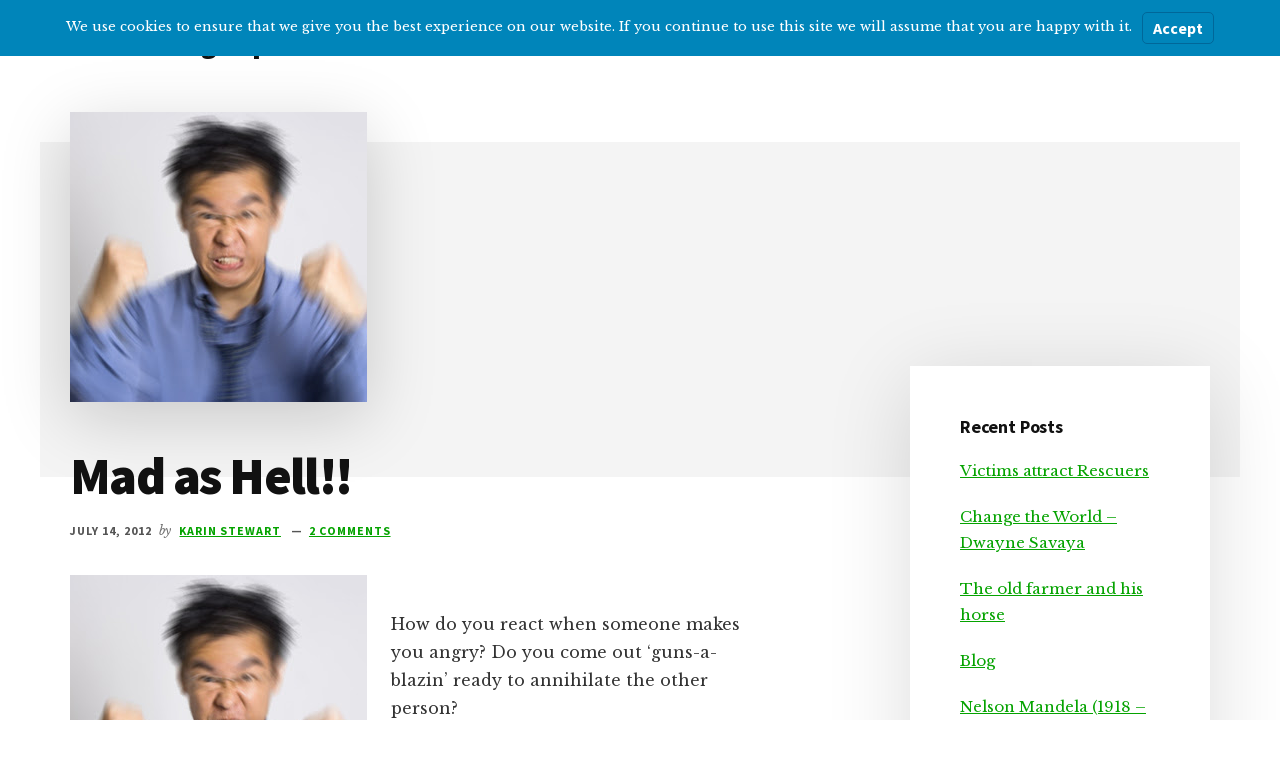

--- FILE ---
content_type: text/html; charset=UTF-8
request_url: https://overcoming-depression.org/mad-as-hell/
body_size: 16681
content:
<!-- This page is cached by the Hummingbird Performance plugin v3.18.1 - https://wordpress.org/plugins/hummingbird-performance/. --><!DOCTYPE html>
<html lang="en-US">
<head >
<meta charset="UTF-8" />
<meta name="viewport" content="width=device-width, initial-scale=1" />
<title>Mad as Hell!! | Overcoming Depression</title>
<meta name='robots' content='max-image-preview:large' />

			<style type="text/css">
				.slide-excerpt { width: 35%; }
				.slide-excerpt { bottom: 0; }
				.slide-excerpt { Left: 0; }
				.flexslider { max-width: 1140px; max-height: 460px; }
				.slide-image { max-height: 460px; }
			</style>
			<style type="text/css">
				@media only screen
				and (min-device-width : 320px)
				and (max-device-width : 480px) {
					.slide-excerpt { display: none !important; }
				}
			</style> <link rel='dns-prefetch' href='//fonts.googleapis.com' />
<link href='//hb.wpmucdn.com' rel='preconnect' />
<link href='http://fonts.googleapis.com' rel='preconnect' />
<link href='//fonts.gstatic.com' crossorigin='' rel='preconnect' />
<link rel="alternate" type="application/rss+xml" title="Overcoming Depression &raquo; Feed" href="https://overcoming-depression.org/feed/" />
<link rel="alternate" type="application/rss+xml" title="Overcoming Depression &raquo; Comments Feed" href="https://overcoming-depression.org/comments/feed/" />
<link rel="alternate" type="application/rss+xml" title="Overcoming Depression &raquo; Mad as Hell!! Comments Feed" href="https://overcoming-depression.org/mad-as-hell/feed/" />
<link rel="alternate" title="oEmbed (JSON)" type="application/json+oembed" href="https://overcoming-depression.org/wp-json/oembed/1.0/embed?url=https%3A%2F%2Fovercoming-depression.org%2Fmad-as-hell%2F" />
<link rel="alternate" title="oEmbed (XML)" type="text/xml+oembed" href="https://overcoming-depression.org/wp-json/oembed/1.0/embed?url=https%3A%2F%2Fovercoming-depression.org%2Fmad-as-hell%2F&#038;format=xml" />
		<style>
			.lazyload,
			.lazyloading {
				max-width: 100%;
			}
		</style>
		<link rel="canonical" href="https://overcoming-depression.org/mad-as-hell/" />
<style id='wp-img-auto-sizes-contain-inline-css'>
img:is([sizes=auto i],[sizes^="auto," i]){contain-intrinsic-size:3000px 1500px}
/*# sourceURL=wp-img-auto-sizes-contain-inline-css */
</style>
<link rel='stylesheet' id='genesis-blocks-style-css-css' href='https://overcoming-depression.org/wp-content/plugins/genesis-blocks/dist/style-blocks.build.css?ver=1765172588' media='all' />
<link rel='stylesheet' id='authority-pro-css' href='https://overcoming-depression.org/wp-content/themes/authority-pro/style.css?ver=1.5.0' media='all' />
<style id='authority-pro-inline-css'>

		.single .content .entry-content > p:first-of-type {
			color: #111111;
			font-size: 20px;
			font-style: italic;
			line-height: 1.7;
			margin: 0 0 35px;
		}
		
		a,
		h4,
		h5,
		button,
		input[type="button"],
		input[type="reset"],
		input[type="submit"],		
		.authority-subtitle,
		.button,
		.genesis-nav-menu .highlight a,
		.more-link,
		.entry-title a:focus,
		.entry-title a:hover,
		.genesis-nav-menu a:focus,
		.genesis-nav-menu a:hover,
		.genesis-nav-menu .current-menu-item > a,
		.genesis-nav-menu .sub-menu .current-menu-item > a:focus,
		.genesis-nav-menu .sub-menu .current-menu-item > a:hover,
		.genesis-responsive-menu .genesis-nav-menu a:focus,
		.genesis-responsive-menu .genesis-nav-menu a:hover,
		.menu-toggle:focus,
		.menu-toggle:hover,
		.site-container div.wpforms-container-full .wpforms-form input[type="submit"],
		.site-container div.wpforms-container-full .wpforms-form button[type="submit"],
		.sub-menu-toggle:focus,
		.sub-menu-toggle:hover {
			color: #05a300;
		}

		button,
		input[type="button"],
		input[type="reset"],
		input[type="submit"],
		.button,
		.genesis-nav-menu .highlight a,
		.more-link,
		.site-container div.wpforms-container-full .wpforms-form input[type="submit"],
		.site-container div.wpforms-container-full .wpforms-form button[type="submit"] {
			border-color: #05a300;
		}

		.enews-widget::after,
		.sidebar .enews-widget:nth-child(2n+1)::after {
			background: #05a300;
		}

		button.primary,
		input[type="button"].primary,
		input[type="reset"].primary,
		input[type="submit"].primary,
		.authority-top-banner,
		.button.primary,
		.more-link,
		.sidebar .enews-widget input[type="submit"],
		.enews-widget input[type="submit"] {
			background-color: #05a300;
			color: #ffffff;
		}

		.authority-top-banner a,
		.authority-top-banner a:focus,
		.authority-top-banner a:hover,
		#authority-top-banner-close,
		#authority-top-banner-close:focus,
		#authority-top-banner-close:hover {
			color: #ffffff;
		}

		.archive-pagination .pagination-next > a,
		.archive-pagination .pagination-previous > a,
		.menu-toggle,
		.sub-menu-toggle {
			border-color: #05a300;
			color: #05a300;
		}

		a.button:focus,
		a.button:hover,
		button:focus,
		button:hover,
		input[type="button"]:focus,
		input[type="button"]:hover,
		input[type="reset"]:focus,
		input[type="reset"]:hover,
		input[type="submit"]:focus,
		input[type="submit"]:hover,
		.archive-pagination li a:focus,
		.archive-pagination li a:hover,
		.archive-pagination .active a,
		.archive-pagination .pagination-next > a:focus,
		.archive-pagination .pagination-next > a:hover,
		.archive-pagination .pagination-previous > a:focus,
		.archive-pagination .pagination-previous > a:hover,
		.button:focus,
		.button:hover,
		.enews-widget input[type="submit"]:focus,
		.enews-widget input[type="submit"]:hover,
		.genesis-nav-menu .highlight a:focus,
		.genesis-nav-menu .highlight a:hover,
		.menu-toggle:focus,
		.menu-toggle:hover,
		.more-link:focus,
		.more-link:hover,
		.sidebar .enews-widget input[type="submit"]:focus,
		.sidebar .enews-widget input[type="submit"]:hover,
		.site-container div.wpforms-container-full .wpforms-form input[type="submit"]:focus,
		.site-container div.wpforms-container-full .wpforms-form input[type="submit"]:hover,
		.site-container div.wpforms-container-full .wpforms-form button[type="submit"]:focus,
		.site-container div.wpforms-container-full .wpforms-form button[type="submit"]:hover,
		.sub-menu-toggle:focus,
		.sub-menu-toggle:hover {
			background-color: #19b714;
			border-color: #19b714;
			color: #ffffff;
		}
		
/*# sourceURL=authority-pro-inline-css */
</style>
<style id='wp-emoji-styles-inline-css'>

	img.wp-smiley, img.emoji {
		display: inline !important;
		border: none !important;
		box-shadow: none !important;
		height: 1em !important;
		width: 1em !important;
		margin: 0 0.07em !important;
		vertical-align: -0.1em !important;
		background: none !important;
		padding: 0 !important;
	}
/*# sourceURL=wp-emoji-styles-inline-css */
</style>
<style id='wp-block-library-inline-css'>
:root{--wp-block-synced-color:#7a00df;--wp-block-synced-color--rgb:122,0,223;--wp-bound-block-color:var(--wp-block-synced-color);--wp-editor-canvas-background:#ddd;--wp-admin-theme-color:#007cba;--wp-admin-theme-color--rgb:0,124,186;--wp-admin-theme-color-darker-10:#006ba1;--wp-admin-theme-color-darker-10--rgb:0,107,160.5;--wp-admin-theme-color-darker-20:#005a87;--wp-admin-theme-color-darker-20--rgb:0,90,135;--wp-admin-border-width-focus:2px}@media (min-resolution:192dpi){:root{--wp-admin-border-width-focus:1.5px}}.wp-element-button{cursor:pointer}:root .has-very-light-gray-background-color{background-color:#eee}:root .has-very-dark-gray-background-color{background-color:#313131}:root .has-very-light-gray-color{color:#eee}:root .has-very-dark-gray-color{color:#313131}:root .has-vivid-green-cyan-to-vivid-cyan-blue-gradient-background{background:linear-gradient(135deg,#00d084,#0693e3)}:root .has-purple-crush-gradient-background{background:linear-gradient(135deg,#34e2e4,#4721fb 50%,#ab1dfe)}:root .has-hazy-dawn-gradient-background{background:linear-gradient(135deg,#faaca8,#dad0ec)}:root .has-subdued-olive-gradient-background{background:linear-gradient(135deg,#fafae1,#67a671)}:root .has-atomic-cream-gradient-background{background:linear-gradient(135deg,#fdd79a,#004a59)}:root .has-nightshade-gradient-background{background:linear-gradient(135deg,#330968,#31cdcf)}:root .has-midnight-gradient-background{background:linear-gradient(135deg,#020381,#2874fc)}:root{--wp--preset--font-size--normal:16px;--wp--preset--font-size--huge:42px}.has-regular-font-size{font-size:1em}.has-larger-font-size{font-size:2.625em}.has-normal-font-size{font-size:var(--wp--preset--font-size--normal)}.has-huge-font-size{font-size:var(--wp--preset--font-size--huge)}.has-text-align-center{text-align:center}.has-text-align-left{text-align:left}.has-text-align-right{text-align:right}.has-fit-text{white-space:nowrap!important}#end-resizable-editor-section{display:none}.aligncenter{clear:both}.items-justified-left{justify-content:flex-start}.items-justified-center{justify-content:center}.items-justified-right{justify-content:flex-end}.items-justified-space-between{justify-content:space-between}.screen-reader-text{border:0;clip-path:inset(50%);height:1px;margin:-1px;overflow:hidden;padding:0;position:absolute;width:1px;word-wrap:normal!important}.screen-reader-text:focus{background-color:#ddd;clip-path:none;color:#444;display:block;font-size:1em;height:auto;left:5px;line-height:normal;padding:15px 23px 14px;text-decoration:none;top:5px;width:auto;z-index:100000}html :where(.has-border-color){border-style:solid}html :where([style*=border-top-color]){border-top-style:solid}html :where([style*=border-right-color]){border-right-style:solid}html :where([style*=border-bottom-color]){border-bottom-style:solid}html :where([style*=border-left-color]){border-left-style:solid}html :where([style*=border-width]){border-style:solid}html :where([style*=border-top-width]){border-top-style:solid}html :where([style*=border-right-width]){border-right-style:solid}html :where([style*=border-bottom-width]){border-bottom-style:solid}html :where([style*=border-left-width]){border-left-style:solid}html :where(img[class*=wp-image-]){height:auto;max-width:100%}:where(figure){margin:0 0 1em}html :where(.is-position-sticky){--wp-admin--admin-bar--position-offset:var(--wp-admin--admin-bar--height,0px)}@media screen and (max-width:600px){html :where(.is-position-sticky){--wp-admin--admin-bar--position-offset:0px}}

/*# sourceURL=wp-block-library-inline-css */
</style><style id='global-styles-inline-css'>
:root{--wp--preset--aspect-ratio--square: 1;--wp--preset--aspect-ratio--4-3: 4/3;--wp--preset--aspect-ratio--3-4: 3/4;--wp--preset--aspect-ratio--3-2: 3/2;--wp--preset--aspect-ratio--2-3: 2/3;--wp--preset--aspect-ratio--16-9: 16/9;--wp--preset--aspect-ratio--9-16: 9/16;--wp--preset--color--black: #000000;--wp--preset--color--cyan-bluish-gray: #abb8c3;--wp--preset--color--white: #ffffff;--wp--preset--color--pale-pink: #f78da7;--wp--preset--color--vivid-red: #cf2e2e;--wp--preset--color--luminous-vivid-orange: #ff6900;--wp--preset--color--luminous-vivid-amber: #fcb900;--wp--preset--color--light-green-cyan: #7bdcb5;--wp--preset--color--vivid-green-cyan: #00d084;--wp--preset--color--pale-cyan-blue: #8ed1fc;--wp--preset--color--vivid-cyan-blue: #0693e3;--wp--preset--color--vivid-purple: #9b51e0;--wp--preset--color--theme-primary: #05a300;--wp--preset--gradient--vivid-cyan-blue-to-vivid-purple: linear-gradient(135deg,rgb(6,147,227) 0%,rgb(155,81,224) 100%);--wp--preset--gradient--light-green-cyan-to-vivid-green-cyan: linear-gradient(135deg,rgb(122,220,180) 0%,rgb(0,208,130) 100%);--wp--preset--gradient--luminous-vivid-amber-to-luminous-vivid-orange: linear-gradient(135deg,rgb(252,185,0) 0%,rgb(255,105,0) 100%);--wp--preset--gradient--luminous-vivid-orange-to-vivid-red: linear-gradient(135deg,rgb(255,105,0) 0%,rgb(207,46,46) 100%);--wp--preset--gradient--very-light-gray-to-cyan-bluish-gray: linear-gradient(135deg,rgb(238,238,238) 0%,rgb(169,184,195) 100%);--wp--preset--gradient--cool-to-warm-spectrum: linear-gradient(135deg,rgb(74,234,220) 0%,rgb(151,120,209) 20%,rgb(207,42,186) 40%,rgb(238,44,130) 60%,rgb(251,105,98) 80%,rgb(254,248,76) 100%);--wp--preset--gradient--blush-light-purple: linear-gradient(135deg,rgb(255,206,236) 0%,rgb(152,150,240) 100%);--wp--preset--gradient--blush-bordeaux: linear-gradient(135deg,rgb(254,205,165) 0%,rgb(254,45,45) 50%,rgb(107,0,62) 100%);--wp--preset--gradient--luminous-dusk: linear-gradient(135deg,rgb(255,203,112) 0%,rgb(199,81,192) 50%,rgb(65,88,208) 100%);--wp--preset--gradient--pale-ocean: linear-gradient(135deg,rgb(255,245,203) 0%,rgb(182,227,212) 50%,rgb(51,167,181) 100%);--wp--preset--gradient--electric-grass: linear-gradient(135deg,rgb(202,248,128) 0%,rgb(113,206,126) 100%);--wp--preset--gradient--midnight: linear-gradient(135deg,rgb(2,3,129) 0%,rgb(40,116,252) 100%);--wp--preset--font-size--small: 12px;--wp--preset--font-size--medium: 20px;--wp--preset--font-size--large: 20px;--wp--preset--font-size--x-large: 42px;--wp--preset--font-size--normal: 16px;--wp--preset--font-size--larger: 24px;--wp--preset--spacing--20: 0.44rem;--wp--preset--spacing--30: 0.67rem;--wp--preset--spacing--40: 1rem;--wp--preset--spacing--50: 1.5rem;--wp--preset--spacing--60: 2.25rem;--wp--preset--spacing--70: 3.38rem;--wp--preset--spacing--80: 5.06rem;--wp--preset--shadow--natural: 6px 6px 9px rgba(0, 0, 0, 0.2);--wp--preset--shadow--deep: 12px 12px 50px rgba(0, 0, 0, 0.4);--wp--preset--shadow--sharp: 6px 6px 0px rgba(0, 0, 0, 0.2);--wp--preset--shadow--outlined: 6px 6px 0px -3px rgb(255, 255, 255), 6px 6px rgb(0, 0, 0);--wp--preset--shadow--crisp: 6px 6px 0px rgb(0, 0, 0);}:where(.is-layout-flex){gap: 0.5em;}:where(.is-layout-grid){gap: 0.5em;}body .is-layout-flex{display: flex;}.is-layout-flex{flex-wrap: wrap;align-items: center;}.is-layout-flex > :is(*, div){margin: 0;}body .is-layout-grid{display: grid;}.is-layout-grid > :is(*, div){margin: 0;}:where(.wp-block-columns.is-layout-flex){gap: 2em;}:where(.wp-block-columns.is-layout-grid){gap: 2em;}:where(.wp-block-post-template.is-layout-flex){gap: 1.25em;}:where(.wp-block-post-template.is-layout-grid){gap: 1.25em;}.has-black-color{color: var(--wp--preset--color--black) !important;}.has-cyan-bluish-gray-color{color: var(--wp--preset--color--cyan-bluish-gray) !important;}.has-white-color{color: var(--wp--preset--color--white) !important;}.has-pale-pink-color{color: var(--wp--preset--color--pale-pink) !important;}.has-vivid-red-color{color: var(--wp--preset--color--vivid-red) !important;}.has-luminous-vivid-orange-color{color: var(--wp--preset--color--luminous-vivid-orange) !important;}.has-luminous-vivid-amber-color{color: var(--wp--preset--color--luminous-vivid-amber) !important;}.has-light-green-cyan-color{color: var(--wp--preset--color--light-green-cyan) !important;}.has-vivid-green-cyan-color{color: var(--wp--preset--color--vivid-green-cyan) !important;}.has-pale-cyan-blue-color{color: var(--wp--preset--color--pale-cyan-blue) !important;}.has-vivid-cyan-blue-color{color: var(--wp--preset--color--vivid-cyan-blue) !important;}.has-vivid-purple-color{color: var(--wp--preset--color--vivid-purple) !important;}.has-black-background-color{background-color: var(--wp--preset--color--black) !important;}.has-cyan-bluish-gray-background-color{background-color: var(--wp--preset--color--cyan-bluish-gray) !important;}.has-white-background-color{background-color: var(--wp--preset--color--white) !important;}.has-pale-pink-background-color{background-color: var(--wp--preset--color--pale-pink) !important;}.has-vivid-red-background-color{background-color: var(--wp--preset--color--vivid-red) !important;}.has-luminous-vivid-orange-background-color{background-color: var(--wp--preset--color--luminous-vivid-orange) !important;}.has-luminous-vivid-amber-background-color{background-color: var(--wp--preset--color--luminous-vivid-amber) !important;}.has-light-green-cyan-background-color{background-color: var(--wp--preset--color--light-green-cyan) !important;}.has-vivid-green-cyan-background-color{background-color: var(--wp--preset--color--vivid-green-cyan) !important;}.has-pale-cyan-blue-background-color{background-color: var(--wp--preset--color--pale-cyan-blue) !important;}.has-vivid-cyan-blue-background-color{background-color: var(--wp--preset--color--vivid-cyan-blue) !important;}.has-vivid-purple-background-color{background-color: var(--wp--preset--color--vivid-purple) !important;}.has-black-border-color{border-color: var(--wp--preset--color--black) !important;}.has-cyan-bluish-gray-border-color{border-color: var(--wp--preset--color--cyan-bluish-gray) !important;}.has-white-border-color{border-color: var(--wp--preset--color--white) !important;}.has-pale-pink-border-color{border-color: var(--wp--preset--color--pale-pink) !important;}.has-vivid-red-border-color{border-color: var(--wp--preset--color--vivid-red) !important;}.has-luminous-vivid-orange-border-color{border-color: var(--wp--preset--color--luminous-vivid-orange) !important;}.has-luminous-vivid-amber-border-color{border-color: var(--wp--preset--color--luminous-vivid-amber) !important;}.has-light-green-cyan-border-color{border-color: var(--wp--preset--color--light-green-cyan) !important;}.has-vivid-green-cyan-border-color{border-color: var(--wp--preset--color--vivid-green-cyan) !important;}.has-pale-cyan-blue-border-color{border-color: var(--wp--preset--color--pale-cyan-blue) !important;}.has-vivid-cyan-blue-border-color{border-color: var(--wp--preset--color--vivid-cyan-blue) !important;}.has-vivid-purple-border-color{border-color: var(--wp--preset--color--vivid-purple) !important;}.has-vivid-cyan-blue-to-vivid-purple-gradient-background{background: var(--wp--preset--gradient--vivid-cyan-blue-to-vivid-purple) !important;}.has-light-green-cyan-to-vivid-green-cyan-gradient-background{background: var(--wp--preset--gradient--light-green-cyan-to-vivid-green-cyan) !important;}.has-luminous-vivid-amber-to-luminous-vivid-orange-gradient-background{background: var(--wp--preset--gradient--luminous-vivid-amber-to-luminous-vivid-orange) !important;}.has-luminous-vivid-orange-to-vivid-red-gradient-background{background: var(--wp--preset--gradient--luminous-vivid-orange-to-vivid-red) !important;}.has-very-light-gray-to-cyan-bluish-gray-gradient-background{background: var(--wp--preset--gradient--very-light-gray-to-cyan-bluish-gray) !important;}.has-cool-to-warm-spectrum-gradient-background{background: var(--wp--preset--gradient--cool-to-warm-spectrum) !important;}.has-blush-light-purple-gradient-background{background: var(--wp--preset--gradient--blush-light-purple) !important;}.has-blush-bordeaux-gradient-background{background: var(--wp--preset--gradient--blush-bordeaux) !important;}.has-luminous-dusk-gradient-background{background: var(--wp--preset--gradient--luminous-dusk) !important;}.has-pale-ocean-gradient-background{background: var(--wp--preset--gradient--pale-ocean) !important;}.has-electric-grass-gradient-background{background: var(--wp--preset--gradient--electric-grass) !important;}.has-midnight-gradient-background{background: var(--wp--preset--gradient--midnight) !important;}.has-small-font-size{font-size: var(--wp--preset--font-size--small) !important;}.has-medium-font-size{font-size: var(--wp--preset--font-size--medium) !important;}.has-large-font-size{font-size: var(--wp--preset--font-size--large) !important;}.has-x-large-font-size{font-size: var(--wp--preset--font-size--x-large) !important;}
/*# sourceURL=global-styles-inline-css */
</style>

<style id='classic-theme-styles-inline-css'>
/*! This file is auto-generated */
.wp-block-button__link{color:#fff;background-color:#32373c;border-radius:9999px;box-shadow:none;text-decoration:none;padding:calc(.667em + 2px) calc(1.333em + 2px);font-size:1.125em}.wp-block-file__button{background:#32373c;color:#fff;text-decoration:none}
/*# sourceURL=/wp-includes/css/classic-themes.min.css */
</style>
<link rel='stylesheet' id='authority-fonts-css' href='//fonts.googleapis.com/css?family=Source+Sans+Pro%3A600%2C700%2C900%7CLibre+Baskerville%3A400%2C400italic%2C700&#038;ver=1.5.0' media='all' />
<link rel='stylesheet' id='dashicons-css' href='https://overcoming-depression.org/wp-includes/css/dashicons.min.css?ver=6.9' media='all' />
<link rel='stylesheet' id='authority-pro-gutenberg-css' href='https://overcoming-depression.org/wp-content/themes/authority-pro/lib/gutenberg/front-end.css?ver=1.5.0' media='all' />
<style id='authority-pro-gutenberg-inline-css'>
.gb-block-post-grid a.gb-block-post-grid-more-link,
.gb-block-post-grid .gb-post-grid-items .gb-block-post-grid-title a:focus,
.gb-block-post-grid .gb-post-grid-items .gb-block-post-grid-title a:hover,
.wp-block-image.vertical-caption figcaption a:focus,
.wp-block-image.vertical-caption figcaption a:hover {
	color: #05a300;
}

.site-container .gb-button,
.site-container .gb-newsletter-submit,
.site-container .gb-newsletter-submit:hover,
.site-container .wp-block-button .wp-block-button__link,
.wp-block-media-text .wp-block-media-text__media::after,
.wp-block-image.stylized-background::after {
	background-color: #05a300;
}

.site-container .gb-button,
.wp-block-button .wp-block-button__link:not(.has-background),
.wp-block-button .wp-block-button__link:not(.has-background):focus,
.wp-block-button .wp-block-button__link:not(.has-background):hover {
	color: #ffffff;
}

.site-container .wp-block-button.is-style-outline .wp-block-button__link {
	color: #05a300;
}

.site-container .wp-block-button.is-style-outline .wp-block-button__link:focus,
.site-container .wp-block-button.is-style-outline .wp-block-button__link:hover {
	color: #28c623;
}

.site-container .wp-block-pullquote.is-style-solid-color {
	background-color: #05a300;
}		.site-container .has-small-font-size {
			font-size: 12px;
		}		.site-container .has-normal-font-size {
			font-size: 16px;
		}		.site-container .has-large-font-size {
			font-size: 20px;
		}		.site-container .has-larger-font-size {
			font-size: 24px;
		}		.site-container .has-theme-primary-color,
		.site-container .wp-block-button .wp-block-button__link.has-theme-primary-color,
		.site-container .wp-block-button.is-style-outline .wp-block-button__link.has-theme-primary-color {
			color: #05a300;
		}

		.site-container .has-theme-primary-background-color,
		.site-container .wp-block-button .wp-block-button__link.has-theme-primary-background-color,
		.site-container .wp-block-pullquote.is-style-solid-color.has-theme-primary-background-color {
			background-color: #05a300;
		}
/*# sourceURL=authority-pro-gutenberg-inline-css */
</style>
<link rel='stylesheet' id='branda-cookie-notice-front-css' href='https://overcoming-depression.org/wp-content/plugins/ultimate-branding/inc/modules/front-end/assets/css/cookie-notice.css?ver=3.4.29' media='all' />
<link rel='stylesheet' id='slider_styles-css' href='https://overcoming-depression.org/wp-content/plugins/genesis-responsive-slider/assets/style.css?ver=1.0.1' media='all' />
<script src="https://overcoming-depression.org/wp-includes/js/jquery/jquery.min.js?ver=3.7.1" id="jquery-core-js"></script>
<script src="https://overcoming-depression.org/wp-includes/js/jquery/jquery-migrate.min.js?ver=3.4.1" id="jquery-migrate-js"></script>
<link rel="https://api.w.org/" href="https://overcoming-depression.org/wp-json/" /><link rel="alternate" title="JSON" type="application/json" href="https://overcoming-depression.org/wp-json/wp/v2/posts/1929" /><link rel="EditURI" type="application/rsd+xml" title="RSD" href="https://overcoming-depression.org/xmlrpc.php?rsd" />
		<script>
			document.documentElement.className = document.documentElement.className.replace('no-js', 'js');
		</script>
				<style>
			.no-js img.lazyload {
				display: none;
			}

			figure.wp-block-image img.lazyloading {
				min-width: 150px;
			}

			.lazyload,
			.lazyloading {
				--smush-placeholder-width: 100px;
				--smush-placeholder-aspect-ratio: 1/1;
				width: var(--smush-image-width, var(--smush-placeholder-width)) !important;
				aspect-ratio: var(--smush-image-aspect-ratio, var(--smush-placeholder-aspect-ratio)) !important;
			}

						.lazyload, .lazyloading {
				opacity: 0;
			}

			.lazyloaded {
				opacity: 1;
				transition: opacity 200ms;
				transition-delay: 0ms;
			}

					</style>
		<link rel="icon" href="https://overcoming-depression.org/wp-content/themes/authority-pro/images/favicon.ico" />
					<!-- Google Analytics tracking code output by Beehive Analytics Pro -->
						<script async src="https://www.googletagmanager.com/gtag/js?id=G-ZYV5F4V22L&l=beehiveDataLayer"></script>
		<script>
						window.beehiveDataLayer = window.beehiveDataLayer || [];
			function beehive_ga() {beehiveDataLayer.push(arguments);}
			beehive_ga('js', new Date())
						beehive_ga('config', 'G-ZYV5F4V22L', {
				'anonymize_ip': false,
				'allow_google_signals': true,
			})
					</script>
		<style>.recentcomments a{display:inline !important;padding:0 !important;margin:0 !important;}</style><!-- SEO meta tags powered by SmartCrawl https://wpmudev.com/project/smartcrawl-wordpress-seo/ -->
<meta name="description" content="How do you react when someone makes you angry? Do you come out ‘guns-a-blazin’ ready to annihilate the other person? Or do you sulk and and give the cold sh ..." />
<meta property="og:type" content="article" />
<meta property="og:url" content="https://overcoming-depression.org/mad-as-hell/" />
<meta property="og:title" content="Mad as Hell!! | Overcoming Depression" />
<meta property="og:description" content="How do you react when someone makes you angry? Do you come out ‘guns-a-blazin’ ready to annihilate the other person? Or do you sulk and and give the cold sh ..." />
<meta property="og:image" content="//oblogs.co.za/wp-content/uploads/sites/61/2012/07/anger.jpg" />
<meta property="article:published_time" content="2012-07-14T16:56:13" />
<meta property="article:author" content="Karin Stewart" />
<meta name="twitter:card" content="summary_large_image" />
<meta name="twitter:title" content="Mad as Hell!! | Overcoming Depression" />
<meta name="twitter:description" content="How do you react when someone makes you angry? Do you come out ‘guns-a-blazin’ ready to annihilate the other person? Or do you sulk and and give the cold sh ..." />
<meta name="twitter:image" content="//oblogs.co.za/wp-content/uploads/sites/61/2012/07/anger.jpg" />
<!-- /SEO -->
<style type="text/css" id="branda-admin-bar-logo">
body #wpadminbar #wp-admin-bar-wp-logo > .ab-item {
	background-image: url(https://oblogs.co.za/wp-content/uploads/2014/05/oblogs-favicon.png);
	background-repeat: no-repeat;
	background-position: 50%;
	background-size: 80%;
}
body #wpadminbar #wp-admin-bar-wp-logo > .ab-item .ab-icon:before {
	content: " ";
}
</style>
<style id="sccss">.genesis-nav-menu {
	background: none;
}

.appointments-paypal .app_submit_btn {
	background: #f6f6f6 url('/files/2013/10/paypal-pay-now.png') no-repeat;
	padding-left: 300px;
	height: 115px;
	width: 100%;
	white-space: normal;
	border: 1px #000 solid;
	font-size: 24px;
}</style><style type="text/css" id="branda-cookie-notice-css">
#branda-cookie-notice {
	color: #fff;
	background-color: rgba( 0, 133, 186, 1 );
}
#branda-cookie-notice a,
#branda-cookie-notice a:link {
	color: #ffffff;
}
#branda-cookie-notice a:visited {
	color: #ffffff;
}
#branda-cookie-notice a:hover {
	color: #ffffff;
}
#branda-cookie-notice a:active {
	color: #ffffff;
}
#branda-cookie-notice a:focus {
	color: #ffffff;
}
#branda-cookie-notice .button,
#branda-cookie-notice .button:link {
	color: #ffffff;
	border-color: #006799;
	background-color: #0085ba;
	border-style: solid;
	border-width: 1px;
	-webkit-border-radius: 5px;
	-moz-border-radius: 5px;
	border-radius: 5px;
}
#branda-cookie-notice .button:visited {
}
#branda-cookie-notice .button:hover {
	color: #ffffff;
	border-color: #006799;
	background-color: #008ec2;
}
#branda-cookie-notice .button:active {
	color: #ffffff;
	border-color: #006799;
	background-color: #0073aa;
}
#branda-cookie-notice .button:focus {
	color: #ffffff;
	border-color: #5b9dd9;
	background-color: #008ec2;
}
</style>
</head>
<body class="wp-singular post-template-default single single-post postid-1929 single-format-standard wp-embed-responsive wp-theme-genesis wp-child-theme-authority-pro header-full-width content-sidebar genesis-breadcrumbs-hidden executive-pro-orange has-featured-image" itemscope itemtype="https://schema.org/WebPage"><ul class="genesis-skip-link"><li><a href="#genesis-content" class="screen-reader-shortcut"> Skip to main content</a></li><li><a href="#genesis-sidebar-primary" class="screen-reader-shortcut"> Skip to primary sidebar</a></li></ul><div class="site-container"><h2 id="additional-menu-label" class="screen-reader-text">Additional menu</h2><header class="site-header" itemscope itemtype="https://schema.org/WPHeader"><div class="wrap"><div class="title-area"><p class="site-title" itemprop="headline"><a href="https://overcoming-depression.org/">Overcoming Depression</a></p><p class="site-description" itemprop="description">Help and tips for getting over depression</p></div><nav class="nav-primary" aria-label="Main" itemscope itemtype="https://schema.org/SiteNavigationElement" id="genesis-nav-primary"><div class="wrap"><ul id="menu-main-menu" class="menu genesis-nav-menu menu-primary js-superfish"><li id="menu-item-4212" class="menu-item menu-item-type-custom menu-item-object-custom menu-item-home menu-item-4212"><a href="http://overcoming-depression.org/" itemprop="url"><span itemprop="name">Home</span></a></li>
<li id="menu-item-4305" class="menu-item menu-item-type-post_type menu-item-object-page menu-item-4305"><a href="https://overcoming-depression.org/start-your-journey-to-recovery/" itemprop="url"><span itemprop="name">Start here</span></a></li>
<li id="menu-item-26561" class="menu-item menu-item-type-post_type menu-item-object-page menu-item-has-children menu-item-26561"><a href="https://overcoming-depression.org/depression/" itemprop="url"><span itemprop="name">Help with&#8230;</span></a>
<ul class="sub-menu">
	<li id="menu-item-4186" class="menu-item menu-item-type-post_type menu-item-object-page menu-item-has-children menu-item-4186"><a href="https://overcoming-depression.org/depression/" itemprop="url"><span itemprop="name">Depression</span></a>
	<ul class="sub-menu">
		<li id="menu-item-4353" class="menu-item menu-item-type-post_type menu-item-object-page menu-item-4353"><a href="https://overcoming-depression.org/depression-symptoms/" itemprop="url"><span itemprop="name">Depression Symptoms</span></a></li>
		<li id="menu-item-4355" class="menu-item menu-item-type-post_type menu-item-object-page menu-item-4355"><a href="https://overcoming-depression.org/is-depression-a-physical-illness/" itemprop="url"><span itemprop="name">Depression: a Physical Illness?</span></a></li>
		<li id="menu-item-4351" class="menu-item menu-item-type-post_type menu-item-object-page menu-item-4351"><a href="https://overcoming-depression.org/cognitive-therapy/" itemprop="url"><span itemprop="name">Cognitive Therapy</span></a></li>
		<li id="menu-item-4356" class="menu-item menu-item-type-post_type menu-item-object-page menu-item-4356"><a href="https://overcoming-depression.org/mood-analysis/" itemprop="url"><span itemprop="name">Mood Analysis</span></a></li>
		<li id="menu-item-4349" class="menu-item menu-item-type-post_type menu-item-object-page menu-item-4349"><a href="https://overcoming-depression.org/10-faulty-thinking-patterns/" itemprop="url"><span itemprop="name">Faulty Thinking Patterns</span></a></li>
		<li id="menu-item-4375" class="menu-item menu-item-type-post_type menu-item-object-page menu-item-4375"><a href="https://overcoming-depression.org/postoperative-depression/" itemprop="url"><span itemprop="name">Postoperative Depression</span></a></li>
		<li id="menu-item-4371" class="menu-item menu-item-type-post_type menu-item-object-page menu-item-4371"><a href="https://overcoming-depression.org/teenage-depression-and-suicide/" itemprop="url"><span itemprop="name">Teenage Depression and Suicide</span></a></li>
		<li id="menu-item-4350" class="menu-item menu-item-type-post_type menu-item-object-page menu-item-4350"><a href="https://overcoming-depression.org/achieving-good-self-esteem/" itemprop="url"><span itemprop="name">Achieving Good Self-Esteem</span></a></li>
		<li id="menu-item-4242" class="menu-item menu-item-type-post_type menu-item-object-page menu-item-4242"><a href="https://overcoming-depression.org/getting-rid-of-guilt/" itemprop="url"><span itemprop="name">Get Rid of Guilt</span></a></li>
		<li id="menu-item-4228" class="menu-item menu-item-type-post_type menu-item-object-page menu-item-4228"><a href="https://overcoming-depression.org/book-reviews/" itemprop="url"><span itemprop="name">Book Reviews</span></a></li>
	</ul>
</li>
	<li id="menu-item-4343" class="menu-item menu-item-type-post_type menu-item-object-page menu-item-has-children menu-item-4343"><a href="https://overcoming-depression.org/physical-response-to-anxiety/" itemprop="url"><span itemprop="name">Anxiety</span></a>
	<ul class="sub-menu">
		<li id="menu-item-4348" class="menu-item menu-item-type-post_type menu-item-object-page menu-item-4348"><a href="https://overcoming-depression.org/6-types-of-anxiety-disorders/" itemprop="url"><span itemprop="name">Types of Anxiety Disorders</span></a></li>
		<li id="menu-item-4241" class="menu-item menu-item-type-post_type menu-item-object-page menu-item-4241"><a href="https://overcoming-depression.org/first-aid-for-panic-attacks/" itemprop="url"><span itemprop="name">First Aid for Panic Attacks</span></a></li>
		<li id="menu-item-4372" class="menu-item menu-item-type-post_type menu-item-object-page menu-item-4372"><a href="https://overcoming-depression.org/tips-for-overcoming-anxiety/" itemprop="url"><span itemprop="name">Tips for Overcoming Anxiety</span></a></li>
		<li id="menu-item-4216" class="menu-item menu-item-type-post_type menu-item-object-page menu-item-4216"><a href="https://overcoming-depression.org/5-common-myths-about-panic-attacks/" itemprop="url"><span itemprop="name">Myths about Panic Attacks</span></a></li>
		<li id="menu-item-4215" class="menu-item menu-item-type-post_type menu-item-object-page menu-item-4215"><a href="https://overcoming-depression.org/3-step-anxiety-relaxation-technique/" itemprop="url"><span itemprop="name">Anxiety Relaxation Technique</span></a></li>
		<li id="menu-item-4413" class="menu-item menu-item-type-post_type menu-item-object-page menu-item-4413"><a href="https://overcoming-depression.org/anxiety-love/" itemprop="url"><span itemprop="name">Anxiety and love</span></a></li>
		<li id="menu-item-4377" class="menu-item menu-item-type-post_type menu-item-object-page menu-item-4377"><a href="https://overcoming-depression.org/locusofcontrol/" itemprop="url"><span itemprop="name">Locus of Control</span></a></li>
	</ul>
</li>
	<li id="menu-item-4245" class="menu-item menu-item-type-post_type menu-item-object-page menu-item-has-children menu-item-4245"><a href="https://overcoming-depression.org/how-stress-affects-health/" itemprop="url"><span itemprop="name">Stress</span></a>
	<ul class="sub-menu">
		<li id="menu-item-4369" class="menu-item menu-item-type-post_type menu-item-object-page menu-item-4369"><a href="https://overcoming-depression.org/stressed-out/" itemprop="url"><span itemprop="name">Stressed out?</span></a></li>
		<li id="menu-item-4354" class="menu-item menu-item-type-post_type menu-item-object-page menu-item-4354"><a href="https://overcoming-depression.org/stress-scale/" itemprop="url"><span itemprop="name">Holmes and Rahe Stress Scale</span></a></li>
		<li id="menu-item-4221" class="menu-item menu-item-type-post_type menu-item-object-page menu-item-4221"><a href="https://overcoming-depression.org/9-stress-relief-activities/" itemprop="url"><span itemprop="name">Stress Relief Activities</span></a></li>
		<li id="menu-item-4367" class="menu-item menu-item-type-post_type menu-item-object-page menu-item-4367"><a href="https://overcoming-depression.org/stress-and-pregnancy/" itemprop="url"><span itemprop="name">Stress and Pregnancy</span></a></li>
		<li id="menu-item-4368" class="menu-item menu-item-type-post_type menu-item-object-page menu-item-4368"><a href="https://overcoming-depression.org/stress-hives/" itemprop="url"><span itemprop="name">Stress Hives</span></a></li>
		<li id="menu-item-4214" class="menu-item menu-item-type-post_type menu-item-object-page menu-item-4214"><a href="https://overcoming-depression.org/10-tips-to-beat-exam-stress/" itemprop="url"><span itemprop="name">Tips to Beat Exam Stress</span></a></li>
		<li id="menu-item-4220" class="menu-item menu-item-type-post_type menu-item-object-page menu-item-4220"><a href="https://overcoming-depression.org/7-ways-to-reduce-work-related-stress/" itemprop="url"><span itemprop="name">Reduce Work Related Stress</span></a></li>
		<li id="menu-item-4246" class="menu-item menu-item-type-post_type menu-item-object-page menu-item-4246"><a href="https://overcoming-depression.org/how-to-cope-when-youre-looking-for-work/" itemprop="url"><span itemprop="name">How to cope when you&#8217;re looking for work</span></a></li>
		<li id="menu-item-4376" class="menu-item menu-item-type-post_type menu-item-object-page menu-item-4376"><a href="https://overcoming-depression.org/winning-when-you-lose/" itemprop="url"><span itemprop="name">Winning when you lose</span></a></li>
		<li id="menu-item-4233" class="menu-item menu-item-type-post_type menu-item-object-page menu-item-4233"><a href="https://overcoming-depression.org/crises-of-adult-life/" itemprop="url"><span itemprop="name">Crises of Adult Life</span></a></li>
	</ul>
</li>
	<li id="menu-item-4224" class="menu-item menu-item-type-post_type menu-item-object-page menu-item-has-children menu-item-4224"><a href="https://overcoming-depression.org/adult-children-of-alcoholics/" itemprop="url"><span itemprop="name">Alcohol Abuse</span></a>
	<ul class="sub-menu">
		<li id="menu-item-4230" class="menu-item menu-item-type-post_type menu-item-object-page menu-item-4230"><a href="https://overcoming-depression.org/codependent-checklist/" itemprop="url"><span itemprop="name">Codependent Checklist</span></a></li>
		<li id="menu-item-4252" class="menu-item menu-item-type-post_type menu-item-object-page menu-item-4252"><a href="https://overcoming-depression.org/marriage-and-alcohol-abuse/" itemprop="url"><span itemprop="name">Marriage and alcohol</span></a></li>
		<li id="menu-item-4407" class="menu-item menu-item-type-post_type menu-item-object-page menu-item-4407"><a href="https://overcoming-depression.org/stress-and-alcohol/" itemprop="url"><span itemprop="name">Stress and Alcohol</span></a></li>
	</ul>
</li>
	<li id="menu-item-4253" class="menu-item menu-item-type-post_type menu-item-object-page menu-item-has-children menu-item-4253"><a href="https://overcoming-depression.org/relationships/" itemprop="url"><span itemprop="name">Relationships</span></a>
	<ul class="sub-menu">
		<li id="menu-item-4412" class="menu-item menu-item-type-post_type menu-item-object-page menu-item-4412"><a href="https://overcoming-depression.org/5-tips-for-restoring-a-hurting-marriage/" itemprop="url"><span itemprop="name">5 Tips for Restoring a hurting marriage</span></a></li>
		<li id="menu-item-4366" class="menu-item menu-item-type-post_type menu-item-object-page menu-item-4366"><a href="https://overcoming-depression.org/signs-of-an-abusive-relationship/" itemprop="url"><span itemprop="name">Signs of an Abusive Relationship</span></a></li>
		<li id="menu-item-4258" class="menu-item menu-item-type-post_type menu-item-object-page menu-item-4258"><a href="https://overcoming-depression.org/depression-and-our-birth-family/" itemprop="url"><span itemprop="name">Our Birth Family</span></a></li>
		<li id="menu-item-4218" class="menu-item menu-item-type-post_type menu-item-object-page menu-item-4218"><a href="https://overcoming-depression.org/6common-human-needs/" itemprop="url"><span itemprop="name">6 Common Human Needs!</span></a></li>
		<li id="menu-item-4217" class="menu-item menu-item-type-post_type menu-item-object-page menu-item-has-children menu-item-4217"><a href="https://overcoming-depression.org/5-stages-of-grief/" itemprop="url"><span itemprop="name">5 Stages of Grief</span></a>
		<ul class="sub-menu">
			<li id="menu-item-4243" class="menu-item menu-item-type-post_type menu-item-object-page menu-item-4243"><a href="https://overcoming-depression.org/helping-a-grieving-friend/" itemprop="url"><span itemprop="name">Helping a grieving friend</span></a></li>
		</ul>
</li>
		<li id="menu-item-4365" class="menu-item menu-item-type-post_type menu-item-object-page menu-item-4365"><a href="https://overcoming-depression.org/overcoming-loneliness/" itemprop="url"><span itemprop="name">Overcoming Loneliness</span></a></li>
		<li id="menu-item-4370" class="menu-item menu-item-type-post_type menu-item-object-page menu-item-4370"><a href="https://overcoming-depression.org/successfully-deal-anger-criticism/" itemprop="url"><span itemprop="name">Successfully deal with anger and criticism</span></a></li>
	</ul>
</li>
	<li id="menu-item-4374" class="menu-item menu-item-type-post_type menu-item-object-page menu-item-has-children menu-item-4374"><a href="https://overcoming-depression.org/trauma-12-strategies-for-coping/" itemprop="url"><span itemprop="name">Trauma</span></a>
	<ul class="sub-menu">
		<li id="menu-item-4410" class="menu-item menu-item-type-post_type menu-item-object-page menu-item-4410"><a href="https://overcoming-depression.org/trauma-survivor/" itemprop="url"><span itemprop="name">Trauma Survivor</span></a></li>
		<li id="menu-item-4414" class="menu-item menu-item-type-post_type menu-item-object-page menu-item-4414"><a href="https://overcoming-depression.org/blaming-the-victim/" itemprop="url"><span itemprop="name">Blaming the Victim</span></a></li>
	</ul>
</li>
</ul>
</li>
<li id="menu-item-4222" class="menu-item menu-item-type-post_type menu-item-object-page menu-item-has-children menu-item-4222"><a href="https://overcoming-depression.org/about-us/" itemprop="url"><span itemprop="name">About Me</span></a>
<ul class="sub-menu">
	<li id="menu-item-4191" class="menu-item menu-item-type-post_type menu-item-object-page menu-item-4191"><a href="https://overcoming-depression.org/contact-me/" itemprop="url"><span itemprop="name">Contact Me</span></a></li>
</ul>
</li>
<li id="menu-item-4227" class="menu-item menu-item-type-post_type menu-item-object-page menu-item-4227"><a href="https://overcoming-depression.org/blog/" itemprop="url"><span itemprop="name">Blog</span></a></li>
</ul></div></nav></div></header><div class="site-inner"><div class="authority-featured-image"><img width="297" height="290" data-src="https://overcoming-depression.org/wp-content/uploads/sites/61/2012/07/anger.jpg" class="authority-single-image lazyload" alt="" decoding="async" data-srcset="https://overcoming-depression.org/wp-content/uploads/sites/61/2012/07/anger.jpg 297w, https://overcoming-depression.org/wp-content/uploads/sites/61/2012/07/anger-50x50.jpg 50w, https://overcoming-depression.org/wp-content/uploads/sites/61/2012/07/anger-100x97.jpg 100w, https://overcoming-depression.org/wp-content/uploads/sites/61/2012/07/anger-150x146.jpg 150w" data-sizes="(max-width: 297px) 100vw, 297px" src="[data-uri]" style="--smush-placeholder-width: 297px; --smush-placeholder-aspect-ratio: 297/290;" /></div><div class="content-sidebar-wrap"><main class="content" id="genesis-content"><article class="post-1929 post type-post status-publish format-standard category-family category-thinking tag-anger entry" aria-label="Mad as Hell!!" itemscope itemtype="https://schema.org/CreativeWork"><header class="entry-header"><h1 class="entry-title" itemprop="headline">Mad as Hell!!</h1>
<p class="entry-meta"><time class="entry-time" itemprop="datePublished" datetime="2012-07-14T16:56:13+02:00">July 14, 2012</time> by <span class="entry-author" itemprop="author" itemscope itemtype="https://schema.org/Person"><a href="https://overcoming-depression.org/author/karin/" class="entry-author-link" rel="author" itemprop="url"><span class="entry-author-name" itemprop="name">Karin Stewart</span></a></span> <span class="entry-comments-link"><a href="https://overcoming-depression.org/mad-as-hell/#comments">2 Comments</a></span> </p></header><div class="entry-content" itemprop="text"><p><a href="http://overcoming-depression.org/mad-as-hell/anger/" rel="attachment wp-att-1933"><img decoding="async" class="alignleft size-full wp-image-1933 lazyload" data-src="//oblogs.co.za/wp-content/uploads/sites/61/2012/07/anger.jpg" alt="" width="297" height="290" data-srcset="https://overcoming-depression.org/wp-content/uploads/sites/61/2012/07/anger.jpg 297w, https://overcoming-depression.org/wp-content/uploads/sites/61/2012/07/anger-50x50.jpg 50w, https://overcoming-depression.org/wp-content/uploads/sites/61/2012/07/anger-100x97.jpg 100w, https://overcoming-depression.org/wp-content/uploads/sites/61/2012/07/anger-150x146.jpg 150w" data-sizes="(max-width: 297px) 100vw, 297px" src="[data-uri]" style="--smush-placeholder-width: 297px; --smush-placeholder-aspect-ratio: 297/290;" /></a></p>
<p>How do you react when someone makes you angry? Do you come out ‘guns-a-blazin’ ready to annihilate the other person?<br />
Or do you sulk and and give the cold shoulder.<br />
Neither of these ways will result in a successful outcome. Read on &#8230;</p>
<p><strong>South African Taxi-drivers<br />
</strong> I live in South Africa and our taxi-drivers make me really mad! I&#8217;m not talking about your regular cab-driver but mini-bus taxi drivers. Mini-bus taxis are the main transport for thousands of South Africans. They drive dangerously and are a law unto themselves. Driving through red traffic lights and overtaking on solid white lines are minor transgressions. Most road deaths here are from accidents involving these mini-bus taxis.</p>
<p><strong>A time when I was as Mad as Hell!</strong><br />
I was fetching my daughter from school when I was caught in a minor traffic jam. A bit of patience and we&#8217;d get through without huge delays. I was chilling out when I looked in my rear-view mirror and saw the taxi behind me starting to overtake me on a solid white line and on a blind corner. I was furious! No ways was I going to let him in and I quickly closed the gap between me and the car in front.</p>
<p>I soon changed my mind! My blood pressure was rising and I realised that I wouldn’t win. Taxi-drivers here don’t mind dents in their vehicles, but I do. I could see he was trying to push me off the road. I gave up and let him in but was still very angry!</p>
<p><strong>Thinking further down the line!<br />
</strong>I then thought that my determination not to let him in, could possibly contribute to a terrible accident. What if he collided head-on with an innocent motorist  coming round the corner. That sort of accident could be averted if I just let him in. So even though I had a right to be angry, and felt justified not letting him in, I had to think a bit further down the road about the possible consequences of my behavior? (I wish he had done the same.)</p>
<p>Although innocent I had to take responsibility for how my angry reaction could aggravate the situation.</p>
<p><strong>THREE WAYS TO RESPOND TO ANGER!</strong></p>
<ul>
<li>The &#8216;Mad&#8217; route</li>
<li>The &#8216;Sad&#8217; route</li>
<li>The &#8216;Glad&#8217; route. Why &#8216;Glad&#8217;? Well, &#8216;glad&#8217; rhymes with mad and sad and so is easy to remember! We need to aim for the ‘Glad route&#8217; where everyone ends up happy.</li>
</ul>
<p><strong>The Mad Route</strong><br />
When someone criticizes you do you attack them back?  Many people justify their angry outbursts by saying ‘that’s the way I am – I blow up and then it’s all over&#8217;. However, that sounds like a shotgun firing, and what about the damage that&#8217;s left behind? The implication of this kind of remark is that you&#8217;re not responsible for your behavior.</p>
<p>If you get mad when someone criticizes you the implication is that you&#8217;re perfect and don&#8217;t make mistakes. &#8216;How dare so-and-so criticize me, the perfect one!&#8217; By the way an anger response is very common to a perfectionist..</p>
<p>Getting &#8216;mad&#8217; badly affects your joy and health. Excessive anger leads to raised blood pressure and a possible heart attack as well. It causes anxiety for those around you. We can conclude that a knee-jerk ‘mad’ response is a BAD IDEA!</p>
<p><strong>The Sad route<br />
</strong>When someone is angry with you do you have a ‘pity-party’? Poor me! Or maybe you withdraw, give the cold shoulder, or the silent treatment for a few days. The problem with this type of response is that it is very manipulative. Getting mad is an active anger response, withdrawing is a passive anger response. It is not loving and actually quite self-centred.</p>
<p>Bottling up your anger can lead to bitterness and poisons the system. You can bet your bottom dollar it will find release somewhere, even after a very long time. I have heard people spew out long built up resentment and it’s not pleasant. A bit like an old-fashioned pressure cooker which leaves a mess everywhere when it explodes.</p>
<p><strong>The Glad response </strong><br />
To get the best result when someone is angry with you need to watch your tongue. Count to 10 before your respond. Think before you speak. Ask yourself if it is really worth loosing your cool over the issue.</p>
<p>I think we can learn a valuable lesson from Abraham Lincoln. When he had to write a letter to someone who had irritated him, he would often write two letters. The first letter was deliberately insulting (giving full vent to his anger). Then, having got those feelings out of his system, he would tear it up and write a second letter, this one tactful and discreet.</p>
<p><strong>3 STEPS TO EFFECTIVELY DEAL WITH ANGER </strong></p>
<p><strong></strong><strong>Step 1.</strong> If someone is angry with you RULE ONE is do not defend yourself. Yes, you read right &#8211; DO NOT DEFEND YOURSELF! We have two ears and one mouth so we need to listen twice as much as we speak! Listen to what the other person has to say.</p>
<p>A person who immediately becomes defensive usually responds this way because of a poor self-esteem. Do not defend yourself and remind yourself that the angry person is entitled to his opinion and that is all it is, his opinion.</p>
<p><strong>Step 2. </strong>Listen for a grain of truth in what the other person is saying and acknowledge it to the other person. At this point it is not about you but about making the other person feel heard and loved. Find out more. Even if you feel there is no truth you can still be loving. <em>Thank</em> the person for sharing their feelings.<em> Listen</em> because the person can be right or wrong, or somewhere in between. How are you going to know if you don’t listen! None of us are perfect (that’s a fact!) and maybe we can learn something from the other person’s criticisms.</p>
<p><strong>Step 3.</strong> Clear up any misunderstanding. Respect the other person for having the guts to share their feelings with you. Speak the truth in love</p>
<p><strong>The Book of Psalms</strong> in The Old Testament is full of wisdom about anger. Here&#8217;s a selection of wise sayings.</p>
<p><em>Don’t make friends with people who have hot, violent tempers. You might learn their habits and not be able to change.</em> Proverbs 22: 24-25</p>
<p><em>People with quick tempers cause a lot of quarreling and trouble.</em> Proverbs: 29:22</p>
<p><em>Whoever is slow to anger has great understanding, but he who has a hasty temper exalts folly.</em> Proverbs 14:29</p>
<p><em>Hot tempers cause arguments, but patience brings peace.</em> Proverbs 15:18</p>
<p><em>People with a hot temper do foolish things; wiser people remain calm.</em> Proverbs 14:17</p>
<p><em>A soft answer turns away wrath, but a harsh word stirs up anger.</em> Proverbs 15:1</p>
<p><em>Good sense makes one slow to anger, and it is his glory to overlook an offense.</em> Proverbs19:11</p>
<p><em>A fool gives full vent to his anger – a wise man keeps himself under control. </em>Proverbs 29:11</p>
<p>Come to think of it, the world would be a better place if we all learnt how to deal with anger, wouldn&#8217;t it?</p>
<p>&nbsp;</p>
</div><footer class="entry-footer"><p class="entry-meta"><span class="entry-categories">Filed Under: <a href="https://overcoming-depression.org/category/family/" rel="category tag">Relationships</a>, <a href="https://overcoming-depression.org/category/thinking/" rel="category tag">Thinking</a></span> <span class="entry-tags">Tagged With: <a href="https://overcoming-depression.org/tag/anger/" rel="tag">Anger</a></span></p></footer></article><h2 class="screen-reader-text">Reader Interactions</h2>	<div id="respond" class="comment-respond">
		<h3 id="reply-title" class="comment-reply-title">Leave a Reply</h3><form action="https://overcoming-depression.org/wp-comments-post.php" method="post" id="commentform" class="comment-form"><p class="comment-notes"><span id="email-notes">Your email address will not be published.</span> <span class="required-field-message">Required fields are marked <span class="required">*</span></span></p><p class="comment-form-comment"><label for="comment">Comment <span class="required">*</span></label> <textarea id="comment" name="comment" cols="45" rows="8" maxlength="65525" required></textarea></p><p class="comment-form-author"><label for="author">Name <span class="required">*</span></label> <input id="author" name="author" type="text" value="" size="30" maxlength="245" autocomplete="name" required /></p>
<p class="comment-form-email"><label for="email">Email <span class="required">*</span></label> <input id="email" name="email" type="email" value="" size="30" maxlength="100" aria-describedby="email-notes" autocomplete="email" required /></p>
<p class="comment-form-url"><label for="url">Website</label> <input id="url" name="url" type="url" value="" size="30" maxlength="200" autocomplete="url" /></p>
<p class="form-submit"><input name="submit" type="submit" id="submit" class="submit" value="Post Comment" /> <input type='hidden' name='comment_post_ID' value='1929' id='comment_post_ID' />
<input type='hidden' name='comment_parent' id='comment_parent' value='0' />
</p><p style="display: none;"><input type="hidden" id="akismet_comment_nonce" name="akismet_comment_nonce" value="e171177b0f" /></p><p style="display: none !important;" class="akismet-fields-container" data-prefix="ak_"><label>&#916;<textarea name="ak_hp_textarea" cols="45" rows="8" maxlength="100"></textarea></label><input type="hidden" id="ak_js_1" name="ak_js" value="228"/><script>document.getElementById( "ak_js_1" ).setAttribute( "value", ( new Date() ).getTime() );</script></p></form>	</div><!-- #respond -->
	</main><aside class="sidebar sidebar-primary widget-area" role="complementary" aria-label="Primary Sidebar" itemscope itemtype="https://schema.org/WPSideBar" id="genesis-sidebar-primary"><h2 class="genesis-sidebar-title screen-reader-text">Primary Sidebar</h2>
		<section id="recent-posts-3" class="widget widget_recent_entries"><div class="widget-wrap">
		<h3 class="widgettitle widget-title">Recent Posts</h3>
<nav aria-label="Recent Posts">
		<ul>
											<li>
					<a href="https://overcoming-depression.org/victims-attract-rescuers/">Victims attract Rescuers</a>
									</li>
											<li>
					<a href="https://overcoming-depression.org/change-the-world-dwayne-savaya/">Change the World &#8211; Dwayne Savaya</a>
									</li>
											<li>
					<a href="https://overcoming-depression.org/old-farmer-horse/">The old farmer and his horse</a>
									</li>
											<li>
					<a href="https://overcoming-depression.org/blog/">Blog</a>
									</li>
											<li>
					<a href="https://overcoming-depression.org/nelson-mandela-1918-2013/">Nelson Mandela (1918 &#8211; 2013)</a>
									</li>
					</ul>

		</nav></div></section>
<section id="categories-3" class="widget widget_categories"><div class="widget-wrap"><h3 class="widgettitle widget-title">Categories</h3>
<nav aria-label="Categories">
			<ul>
					<li class="cat-item cat-item-105"><a href="https://overcoming-depression.org/category/addiction/">addiction</a>
</li>
	<li class="cat-item cat-item-99"><a href="https://overcoming-depression.org/category/alcohol-2/">Alcohol</a>
</li>
	<li class="cat-item cat-item-50"><a href="https://overcoming-depression.org/category/anger/">Anger</a>
</li>
	<li class="cat-item cat-item-7"><a href="https://overcoming-depression.org/category/anxiety/">Anxiety</a>
</li>
	<li class="cat-item cat-item-32"><a href="https://overcoming-depression.org/category/approval/">Approval</a>
</li>
	<li class="cat-item cat-item-78"><a href="https://overcoming-depression.org/category/attitude/">Attitude</a>
</li>
	<li class="cat-item cat-item-10"><a href="https://overcoming-depression.org/category/bible/">Bible</a>
</li>
	<li class="cat-item cat-item-97"><a href="https://overcoming-depression.org/category/blog/">Blog</a>
</li>
	<li class="cat-item cat-item-52"><a href="https://overcoming-depression.org/category/book-review/">Book Review</a>
</li>
	<li class="cat-item cat-item-3"><a href="https://overcoming-depression.org/category/depression/">Depression</a>
</li>
	<li class="cat-item cat-item-44"><a href="https://overcoming-depression.org/category/perfectionism/">Perfectionism</a>
</li>
	<li class="cat-item cat-item-4"><a href="https://overcoming-depression.org/category/family/">Relationships</a>
</li>
	<li class="cat-item cat-item-94"><a href="https://overcoming-depression.org/category/slider/">slider</a>
</li>
	<li class="cat-item cat-item-42"><a href="https://overcoming-depression.org/category/stress/">Stress</a>
</li>
	<li class="cat-item cat-item-8"><a href="https://overcoming-depression.org/category/success/">Success</a>
</li>
	<li class="cat-item cat-item-12"><a href="https://overcoming-depression.org/category/thinking/">Thinking</a>
</li>
	<li class="cat-item cat-item-1"><a href="https://overcoming-depression.org/category/uncategorized/">Uncategorized</a>
</li>
	<li class="cat-item cat-item-30"><a href="https://overcoming-depression.org/category/work/">Work</a>
</li>
			</ul>

			</nav></div></section>
<section id="recent-comments-3" class="widget widget_recent_comments"><div class="widget-wrap"><h3 class="widgettitle widget-title">Comments</h3>
<nav aria-label="Comments"><ul id="recentcomments"><li class="recentcomments"><span class="comment-author-link">Eddie Aarons</span> on <a href="https://overcoming-depression.org/blog/#comment-23925">Blog</a></li><li class="recentcomments"><span class="comment-author-link">Karin</span> on <a href="https://overcoming-depression.org/why-you-cant-rescue-an-addict/#comment-5077">Why You Can&#8217;t Rescue an Addict</a></li><li class="recentcomments"><span class="comment-author-link">Tommy</span> on <a href="https://overcoming-depression.org/why-you-cant-rescue-an-addict/#comment-5076">Why You Can&#8217;t Rescue an Addict</a></li><li class="recentcomments"><span class="comment-author-link"><a href="http://over%20coming%20depression" class="url" rel="ugc external nofollow">tony deyn</a></span> on <a href="https://overcoming-depression.org/facing-your-fear/#comment-3158">Facing your giants</a></li><li class="recentcomments"><span class="comment-author-link"><a href="https://facebook.com/profile.php?id=1019549927" class="url" rel="ugc external nofollow">Veronica Frances Watkins</a></span> on <a href="https://overcoming-depression.org/relapse-and-why-it-matters/#comment-3094">The real definition of relapse and why it matters</a></li></ul></nav></div></section>
<section id="archives-3" class="widget widget_archive"><div class="widget-wrap"><h3 class="widgettitle widget-title">Archives</h3>
		<label class="screen-reader-text" for="archives-dropdown-3">Archives</label>
		<select id="archives-dropdown-3" name="archive-dropdown">
			
			<option value="">Select Month</option>
				<option value='https://overcoming-depression.org/2022/11/'> November 2022 </option>
	<option value='https://overcoming-depression.org/2020/05/'> May 2020 </option>
	<option value='https://overcoming-depression.org/2014/12/'> December 2014 </option>
	<option value='https://overcoming-depression.org/2013/12/'> December 2013 </option>
	<option value='https://overcoming-depression.org/2013/11/'> November 2013 </option>
	<option value='https://overcoming-depression.org/2013/10/'> October 2013 </option>
	<option value='https://overcoming-depression.org/2013/09/'> September 2013 </option>
	<option value='https://overcoming-depression.org/2013/08/'> August 2013 </option>
	<option value='https://overcoming-depression.org/2013/05/'> May 2013 </option>
	<option value='https://overcoming-depression.org/2012/10/'> October 2012 </option>
	<option value='https://overcoming-depression.org/2012/09/'> September 2012 </option>
	<option value='https://overcoming-depression.org/2012/08/'> August 2012 </option>
	<option value='https://overcoming-depression.org/2012/07/'> July 2012 </option>
	<option value='https://overcoming-depression.org/2012/06/'> June 2012 </option>
	<option value='https://overcoming-depression.org/2012/04/'> April 2012 </option>
	<option value='https://overcoming-depression.org/2012/03/'> March 2012 </option>
	<option value='https://overcoming-depression.org/2012/02/'> February 2012 </option>

		</select>

			<script>
( ( dropdownId ) => {
	const dropdown = document.getElementById( dropdownId );
	function onSelectChange() {
		setTimeout( () => {
			if ( 'escape' === dropdown.dataset.lastkey ) {
				return;
			}
			if ( dropdown.value ) {
				document.location.href = dropdown.value;
			}
		}, 250 );
	}
	function onKeyUp( event ) {
		if ( 'Escape' === event.key ) {
			dropdown.dataset.lastkey = 'escape';
		} else {
			delete dropdown.dataset.lastkey;
		}
	}
	function onClick() {
		delete dropdown.dataset.lastkey;
	}
	dropdown.addEventListener( 'keyup', onKeyUp );
	dropdown.addEventListener( 'click', onClick );
	dropdown.addEventListener( 'change', onSelectChange );
})( "archives-dropdown-3" );

//# sourceURL=WP_Widget_Archives%3A%3Awidget
</script>
</div></section>
</aside></div></div><footer class="site-footer" itemscope itemtype="https://schema.org/WPFooter"><div class="wrap"><p>Copyright &#xA9;&nbsp;2026 · <a href="https://my.studiopress.com/themes/authority/">Authority Pro</a> on <a href="https://www.studiopress.com/">Genesis Framework</a> · <a href="https://wordpress.org/">WordPress</a> · <a href="https://overcoming-depression.org/wp-login.php">Log in</a></p></div></footer></div><script type="speculationrules">
{"prefetch":[{"source":"document","where":{"and":[{"href_matches":"/*"},{"not":{"href_matches":["/wp-*.php","/wp-admin/*","/wp-content/uploads/sites/61/*","/wp-content/*","/wp-content/plugins/*","/wp-content/themes/authority-pro/*","/wp-content/themes/genesis/*","/*\\?(.+)"]}},{"not":{"selector_matches":"a[rel~=\"nofollow\"]"}},{"not":{"selector_matches":".no-prefetch, .no-prefetch a"}}]},"eagerness":"conservative"}]}
</script>

			<script type="text/javascript">
				var _paq = _paq || [];
				_paq.push(["setDocumentTitle", "61/" + document.title]);
	_paq.push(["setCookieDomain", "*.oblogs.co.za"]);
	_paq.push(["setDomains", "*.oblogs.co.za"]);
	_paq.push(['setCustomDimension', 1, '{"ID":4,"name":"Karin Stewart","avatar":"f327c1187d831a65d05fbd1ccdaaa7e8"}']);
				_paq.push(['trackPageView']);
								(function () {
					var u = "https://analytics3.wpmudev.com/";
					_paq.push(['setTrackerUrl', u + 'track/']);
					_paq.push(['setSiteId', '15652']);
					var d   = document, g = d.createElement('script'), s = d.getElementsByTagName('script')[0];
					g.type  = 'text/javascript';
					g.async = true;
					g.defer = true;
					g.src   = 'https://analytics.wpmucdn.com/matomo.js';
					s.parentNode.insertBefore(g, s);
				})();
			</script>
				<script type="text/javascript">
		function genesisBlocksShare( url, title, w, h ){
			var left = ( window.innerWidth / 2 )-( w / 2 );
			var top  = ( window.innerHeight / 2 )-( h / 2 );
			return window.open(url, title, 'toolbar=no, location=no, directories=no, status=no, menubar=no, scrollbars=no, resizable=no, copyhistory=no, width=600, height=600, top='+top+', left='+left);
		}
	</script>
	<script type='text/javascript'>jQuery(document).ready(function($) {$(".flexslider").flexslider({controlsContainer: "#genesis-responsive-slider",animation: "slide",directionNav: 1,controlNav: 1,animationDuration: 800,slideshowSpeed: 4000    });  });</script><script src="https://overcoming-depression.org/wp-content/plugins/genesis-blocks/dist/assets/js/dismiss.js?ver=1765172588" id="genesis-blocks-dismiss-js-js"></script>
<script src="https://overcoming-depression.org/wp-includes/js/hoverIntent.min.js?ver=1.10.2" id="hoverIntent-js"></script>
<script src="https://overcoming-depression.org/wp-content/themes/genesis/lib/js/menu/superfish.min.js?ver=1.7.10" id="superfish-js"></script>
<script src="https://overcoming-depression.org/wp-content/themes/genesis/lib/js/menu/superfish.args.min.js?ver=3.6.1" id="superfish-args-js"></script>
<script src="https://overcoming-depression.org/wp-content/themes/genesis/lib/js/skip-links.min.js?ver=3.6.1" id="skip-links-js"></script>
<script id="authority-responsive-menu-js-extra">
var genesis_responsive_menu = {"mainMenu":"Menu","menuIconClass":"dashicons-before dashicons-menu","subMenu":"Submenu","subMenuIconClass":"dashicons-before dashicons-arrow-down-alt2","menuClasses":{"combine":[".nav-primary",".nav-social"],"others":[]}};
//# sourceURL=authority-responsive-menu-js-extra
</script>
<script src="https://overcoming-depression.org/wp-content/themes/authority-pro/js/responsive-menus.min.js?ver=1.5.0" id="authority-responsive-menu-js"></script>
<script src="https://overcoming-depression.org/wp-content/plugins/genesis-responsive-slider/assets/js/jquery.flexslider.js?ver=1.0.1" id="flexslider-js"></script>
<script id="wphb-lazy-load-js-extra">
var wphbGlobal = {"ajaxurl":"https://overcoming-depression.org/wp-admin/admin-ajax.php","commentForm":"","preloadComment":""};
//# sourceURL=wphb-lazy-load-js-extra
</script>
<script src="https://overcoming-depression.org/wp-content/plugins/wp-hummingbird/admin/assets/js/wphb-lazy-load.min.js?ver=3.18.1" id="wphb-lazy-load-js"></script>
<script id="branda-cookie-notice-front-js-extra">
var ub_cookie_notice = {"id":"#branda-cookie-notice","cookie":{"domain":"","name":"Branda_Cookie_Notice_1","path":"/","secure":"on","timezone":7200,"value":31536000},"reloading":"off","animation":null,"ajaxurl":"https://overcoming-depression.org/wp-admin/admin-ajax.php","logged":"no","user_id":"0","nonce":"2d948318a4"};
//# sourceURL=branda-cookie-notice-front-js-extra
</script>
<script src="https://overcoming-depression.org/wp-content/plugins/ultimate-branding/inc/modules/front-end/assets/js/cookie-notice-front.js?ver=3.4.29" id="branda-cookie-notice-front-js"></script>
<script id="smush-lazy-load-js-before">
var smushLazyLoadOptions = {"autoResizingEnabled":false,"autoResizeOptions":{"precision":5,"skipAutoWidth":true}};
//# sourceURL=smush-lazy-load-js-before
</script>
<script src="https://overcoming-depression.org/wp-content/plugins/wp-smush-pro/app/assets/js/smush-lazy-load.min.js?ver=3.23.1" id="smush-lazy-load-js"></script>
<script defer src="https://overcoming-depression.org/wp-content/plugins/akismet/_inc/akismet-frontend.js?ver=1763356682" id="akismet-frontend-js"></script>
<script id="wp-emoji-settings" type="application/json">
{"baseUrl":"https://s.w.org/images/core/emoji/17.0.2/72x72/","ext":".png","svgUrl":"https://s.w.org/images/core/emoji/17.0.2/svg/","svgExt":".svg","source":{"concatemoji":"https://overcoming-depression.org/wp-includes/js/wp-emoji-release.min.js?ver=6.9"}}
</script>
<script type="module">
/*! This file is auto-generated */
const a=JSON.parse(document.getElementById("wp-emoji-settings").textContent),o=(window._wpemojiSettings=a,"wpEmojiSettingsSupports"),s=["flag","emoji"];function i(e){try{var t={supportTests:e,timestamp:(new Date).valueOf()};sessionStorage.setItem(o,JSON.stringify(t))}catch(e){}}function c(e,t,n){e.clearRect(0,0,e.canvas.width,e.canvas.height),e.fillText(t,0,0);t=new Uint32Array(e.getImageData(0,0,e.canvas.width,e.canvas.height).data);e.clearRect(0,0,e.canvas.width,e.canvas.height),e.fillText(n,0,0);const a=new Uint32Array(e.getImageData(0,0,e.canvas.width,e.canvas.height).data);return t.every((e,t)=>e===a[t])}function p(e,t){e.clearRect(0,0,e.canvas.width,e.canvas.height),e.fillText(t,0,0);var n=e.getImageData(16,16,1,1);for(let e=0;e<n.data.length;e++)if(0!==n.data[e])return!1;return!0}function u(e,t,n,a){switch(t){case"flag":return n(e,"\ud83c\udff3\ufe0f\u200d\u26a7\ufe0f","\ud83c\udff3\ufe0f\u200b\u26a7\ufe0f")?!1:!n(e,"\ud83c\udde8\ud83c\uddf6","\ud83c\udde8\u200b\ud83c\uddf6")&&!n(e,"\ud83c\udff4\udb40\udc67\udb40\udc62\udb40\udc65\udb40\udc6e\udb40\udc67\udb40\udc7f","\ud83c\udff4\u200b\udb40\udc67\u200b\udb40\udc62\u200b\udb40\udc65\u200b\udb40\udc6e\u200b\udb40\udc67\u200b\udb40\udc7f");case"emoji":return!a(e,"\ud83e\u1fac8")}return!1}function f(e,t,n,a){let r;const o=(r="undefined"!=typeof WorkerGlobalScope&&self instanceof WorkerGlobalScope?new OffscreenCanvas(300,150):document.createElement("canvas")).getContext("2d",{willReadFrequently:!0}),s=(o.textBaseline="top",o.font="600 32px Arial",{});return e.forEach(e=>{s[e]=t(o,e,n,a)}),s}function r(e){var t=document.createElement("script");t.src=e,t.defer=!0,document.head.appendChild(t)}a.supports={everything:!0,everythingExceptFlag:!0},new Promise(t=>{let n=function(){try{var e=JSON.parse(sessionStorage.getItem(o));if("object"==typeof e&&"number"==typeof e.timestamp&&(new Date).valueOf()<e.timestamp+604800&&"object"==typeof e.supportTests)return e.supportTests}catch(e){}return null}();if(!n){if("undefined"!=typeof Worker&&"undefined"!=typeof OffscreenCanvas&&"undefined"!=typeof URL&&URL.createObjectURL&&"undefined"!=typeof Blob)try{var e="postMessage("+f.toString()+"("+[JSON.stringify(s),u.toString(),c.toString(),p.toString()].join(",")+"));",a=new Blob([e],{type:"text/javascript"});const r=new Worker(URL.createObjectURL(a),{name:"wpTestEmojiSupports"});return void(r.onmessage=e=>{i(n=e.data),r.terminate(),t(n)})}catch(e){}i(n=f(s,u,c,p))}t(n)}).then(e=>{for(const n in e)a.supports[n]=e[n],a.supports.everything=a.supports.everything&&a.supports[n],"flag"!==n&&(a.supports.everythingExceptFlag=a.supports.everythingExceptFlag&&a.supports[n]);var t;a.supports.everythingExceptFlag=a.supports.everythingExceptFlag&&!a.supports.flag,a.supports.everything||((t=a.source||{}).concatemoji?r(t.concatemoji):t.wpemoji&&t.twemoji&&(r(t.twemoji),r(t.wpemoji)))});
//# sourceURL=https://overcoming-depression.org/wp-includes/js/wp-emoji-loader.min.js
</script>
<div id="branda-cookie-notice-wrap" style="display: none;"><div id="branda-cookie-notice" role="banner" class="ub-position-top ub-style-none"><div class="cookie-notice-container"><div class="branda-cn-container"><span id="ub-cn-notice-text" class="branda-cn-column">We use cookies to ensure that we give you the best experience on our website. If you continue to use this site we will assume that you are happy with it.</span><span class="branda-cn-column"><a href="#" class="button ub-cn-set-cookie">Accept</a></span></div></div></div></div></body></html>
<!-- Hummingbird cache file was created in 0.1974470615387 seconds, on 18-01-26 2:10:02 -->